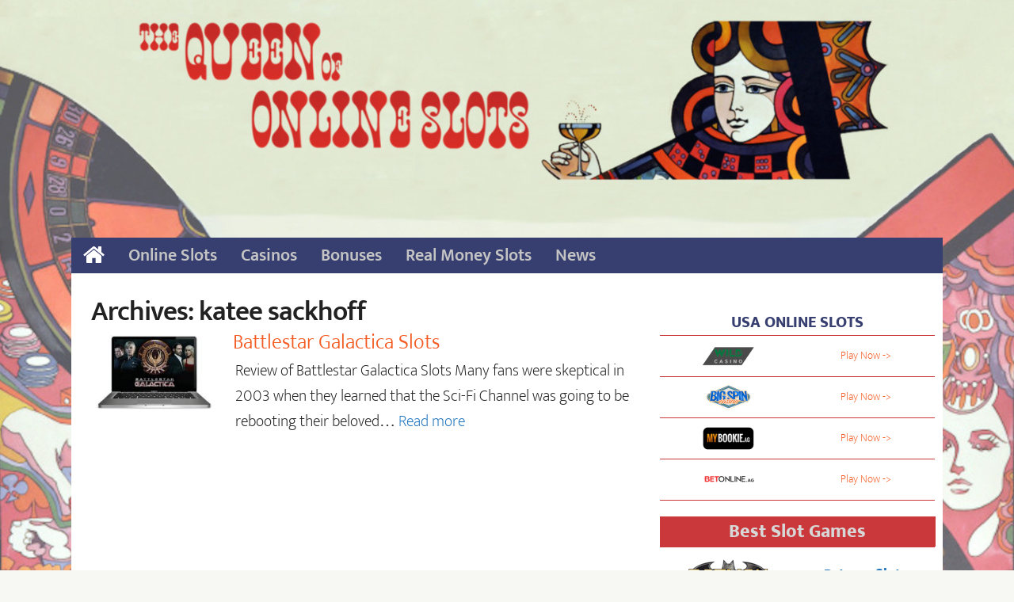

--- FILE ---
content_type: text/html; charset=UTF-8
request_url: https://www.queenofonlineslots.com/news/page_category/katee-sackhoff/
body_size: 11039
content:
<!DOCTYPE html>
<html dir="ltr" lang="en-US" class="no-js">
<head>
	
	<meta charset="UTF-8">
	<meta name="viewport" content="width=device-width, initial-scale=1.0" />
	<link rel="profile" href="https://gmpg.org/xfn/11">
	<link rel="pingback" href="https://www.queenofonlineslots.com/wp/xmlrpc.php">
	<title>katee sackhoff | Queen of Online Slots</title>
	<style>img:is([sizes="auto" i], [sizes^="auto," i]) { contain-intrinsic-size: 3000px 1500px }</style>
	
		<!-- All in One SEO 4.8.6.1 - aioseo.com -->
	<meta name="robots" content="max-image-preview:large" />
	<meta name="google-site-verification" content="G-SRNJD9MKNV" />
	<meta name="keywords" content="battlestar galactica slots,game review,how to trigger free spins,bonus features explained,expert online slot reviews" />
	<link rel="canonical" href="https://www.queenofonlineslots.com/news/page_category/katee-sackhoff/" />
	<meta name="generator" content="All in One SEO (AIOSEO) 4.8.6.1" />
		<script type="application/ld+json" class="aioseo-schema">
			{"@context":"https:\/\/schema.org","@graph":[{"@type":"BreadcrumbList","@id":"https:\/\/www.queenofonlineslots.com\/news\/page_category\/katee-sackhoff\/#breadcrumblist","itemListElement":[{"@type":"ListItem","@id":"https:\/\/www.queenofonlineslots.com#listItem","position":1,"name":"Home","item":"https:\/\/www.queenofonlineslots.com","nextItem":{"@type":"ListItem","@id":"https:\/\/www.queenofonlineslots.com\/news\/page_category\/katee-sackhoff\/#listItem","name":"katee sackhoff"}},{"@type":"ListItem","@id":"https:\/\/www.queenofonlineslots.com\/news\/page_category\/katee-sackhoff\/#listItem","position":2,"name":"katee sackhoff","previousItem":{"@type":"ListItem","@id":"https:\/\/www.queenofonlineslots.com#listItem","name":"Home"}}]},{"@type":"CollectionPage","@id":"https:\/\/www.queenofonlineslots.com\/news\/page_category\/katee-sackhoff\/#collectionpage","url":"https:\/\/www.queenofonlineslots.com\/news\/page_category\/katee-sackhoff\/","name":"katee sackhoff | Queen of Online Slots","inLanguage":"en-US","isPartOf":{"@id":"https:\/\/www.queenofonlineslots.com\/#website"},"breadcrumb":{"@id":"https:\/\/www.queenofonlineslots.com\/news\/page_category\/katee-sackhoff\/#breadcrumblist"}},{"@type":"Organization","@id":"https:\/\/www.queenofonlineslots.com\/#organization","name":"Queen of Online Slots","description":"Honest Gambling Reviews","url":"https:\/\/www.queenofonlineslots.com\/","logo":{"@type":"ImageObject","url":"https:\/\/www.queenofonlineslots.com\/wp-content\/uploads\/2016\/01\/QOOS-favicon-2.png","@id":"https:\/\/www.queenofonlineslots.com\/news\/page_category\/katee-sackhoff\/#organizationLogo","width":114,"height":114},"image":{"@id":"https:\/\/www.queenofonlineslots.com\/news\/page_category\/katee-sackhoff\/#organizationLogo"}},{"@type":"WebSite","@id":"https:\/\/www.queenofonlineslots.com\/#website","url":"https:\/\/www.queenofonlineslots.com\/","name":"Queen of Online Slots","description":"Honest Gambling Reviews","inLanguage":"en-US","publisher":{"@id":"https:\/\/www.queenofonlineslots.com\/#organization"}}]}
		</script>
		<!-- All in One SEO -->

<link rel="alternate" type="application/rss+xml" title="Queen of Online Slots &raquo; Feed" href="https://www.queenofonlineslots.com/feed/" />
<link rel="alternate" type="application/rss+xml" title="Queen of Online Slots &raquo; Comments Feed" href="https://www.queenofonlineslots.com/comments/feed/" />
<link rel="alternate" type="application/rss+xml" title="Queen of Online Slots &raquo; katee sackhoff Page Category Feed" href="https://www.queenofonlineslots.com/news/page_category/katee-sackhoff/feed/" />
<link rel='stylesheet' id='wp-block-library-css' href='https://www.queenofonlineslots.com/wp/wp-includes/css/dist/block-library/style.min.css?ver=8612c34b3859fde0c531b6674868435a' type='text/css' media='all' />
<style id='classic-theme-styles-inline-css' type='text/css'>
/*! This file is auto-generated */
.wp-block-button__link{color:#fff;background-color:#32373c;border-radius:9999px;box-shadow:none;text-decoration:none;padding:calc(.667em + 2px) calc(1.333em + 2px);font-size:1.125em}.wp-block-file__button{background:#32373c;color:#fff;text-decoration:none}
</style>
<style id='global-styles-inline-css' type='text/css'>
:root{--wp--preset--aspect-ratio--square: 1;--wp--preset--aspect-ratio--4-3: 4/3;--wp--preset--aspect-ratio--3-4: 3/4;--wp--preset--aspect-ratio--3-2: 3/2;--wp--preset--aspect-ratio--2-3: 2/3;--wp--preset--aspect-ratio--16-9: 16/9;--wp--preset--aspect-ratio--9-16: 9/16;--wp--preset--color--black: #000000;--wp--preset--color--cyan-bluish-gray: #abb8c3;--wp--preset--color--white: #ffffff;--wp--preset--color--pale-pink: #f78da7;--wp--preset--color--vivid-red: #cf2e2e;--wp--preset--color--luminous-vivid-orange: #ff6900;--wp--preset--color--luminous-vivid-amber: #fcb900;--wp--preset--color--light-green-cyan: #7bdcb5;--wp--preset--color--vivid-green-cyan: #00d084;--wp--preset--color--pale-cyan-blue: #8ed1fc;--wp--preset--color--vivid-cyan-blue: #0693e3;--wp--preset--color--vivid-purple: #9b51e0;--wp--preset--gradient--vivid-cyan-blue-to-vivid-purple: linear-gradient(135deg,rgba(6,147,227,1) 0%,rgb(155,81,224) 100%);--wp--preset--gradient--light-green-cyan-to-vivid-green-cyan: linear-gradient(135deg,rgb(122,220,180) 0%,rgb(0,208,130) 100%);--wp--preset--gradient--luminous-vivid-amber-to-luminous-vivid-orange: linear-gradient(135deg,rgba(252,185,0,1) 0%,rgba(255,105,0,1) 100%);--wp--preset--gradient--luminous-vivid-orange-to-vivid-red: linear-gradient(135deg,rgba(255,105,0,1) 0%,rgb(207,46,46) 100%);--wp--preset--gradient--very-light-gray-to-cyan-bluish-gray: linear-gradient(135deg,rgb(238,238,238) 0%,rgb(169,184,195) 100%);--wp--preset--gradient--cool-to-warm-spectrum: linear-gradient(135deg,rgb(74,234,220) 0%,rgb(151,120,209) 20%,rgb(207,42,186) 40%,rgb(238,44,130) 60%,rgb(251,105,98) 80%,rgb(254,248,76) 100%);--wp--preset--gradient--blush-light-purple: linear-gradient(135deg,rgb(255,206,236) 0%,rgb(152,150,240) 100%);--wp--preset--gradient--blush-bordeaux: linear-gradient(135deg,rgb(254,205,165) 0%,rgb(254,45,45) 50%,rgb(107,0,62) 100%);--wp--preset--gradient--luminous-dusk: linear-gradient(135deg,rgb(255,203,112) 0%,rgb(199,81,192) 50%,rgb(65,88,208) 100%);--wp--preset--gradient--pale-ocean: linear-gradient(135deg,rgb(255,245,203) 0%,rgb(182,227,212) 50%,rgb(51,167,181) 100%);--wp--preset--gradient--electric-grass: linear-gradient(135deg,rgb(202,248,128) 0%,rgb(113,206,126) 100%);--wp--preset--gradient--midnight: linear-gradient(135deg,rgb(2,3,129) 0%,rgb(40,116,252) 100%);--wp--preset--font-size--small: 13px;--wp--preset--font-size--medium: 20px;--wp--preset--font-size--large: 36px;--wp--preset--font-size--x-large: 42px;--wp--preset--spacing--20: 0.44rem;--wp--preset--spacing--30: 0.67rem;--wp--preset--spacing--40: 1rem;--wp--preset--spacing--50: 1.5rem;--wp--preset--spacing--60: 2.25rem;--wp--preset--spacing--70: 3.38rem;--wp--preset--spacing--80: 5.06rem;--wp--preset--shadow--natural: 6px 6px 9px rgba(0, 0, 0, 0.2);--wp--preset--shadow--deep: 12px 12px 50px rgba(0, 0, 0, 0.4);--wp--preset--shadow--sharp: 6px 6px 0px rgba(0, 0, 0, 0.2);--wp--preset--shadow--outlined: 6px 6px 0px -3px rgba(255, 255, 255, 1), 6px 6px rgba(0, 0, 0, 1);--wp--preset--shadow--crisp: 6px 6px 0px rgba(0, 0, 0, 1);}:where(.is-layout-flex){gap: 0.5em;}:where(.is-layout-grid){gap: 0.5em;}body .is-layout-flex{display: flex;}.is-layout-flex{flex-wrap: wrap;align-items: center;}.is-layout-flex > :is(*, div){margin: 0;}body .is-layout-grid{display: grid;}.is-layout-grid > :is(*, div){margin: 0;}:where(.wp-block-columns.is-layout-flex){gap: 2em;}:where(.wp-block-columns.is-layout-grid){gap: 2em;}:where(.wp-block-post-template.is-layout-flex){gap: 1.25em;}:where(.wp-block-post-template.is-layout-grid){gap: 1.25em;}.has-black-color{color: var(--wp--preset--color--black) !important;}.has-cyan-bluish-gray-color{color: var(--wp--preset--color--cyan-bluish-gray) !important;}.has-white-color{color: var(--wp--preset--color--white) !important;}.has-pale-pink-color{color: var(--wp--preset--color--pale-pink) !important;}.has-vivid-red-color{color: var(--wp--preset--color--vivid-red) !important;}.has-luminous-vivid-orange-color{color: var(--wp--preset--color--luminous-vivid-orange) !important;}.has-luminous-vivid-amber-color{color: var(--wp--preset--color--luminous-vivid-amber) !important;}.has-light-green-cyan-color{color: var(--wp--preset--color--light-green-cyan) !important;}.has-vivid-green-cyan-color{color: var(--wp--preset--color--vivid-green-cyan) !important;}.has-pale-cyan-blue-color{color: var(--wp--preset--color--pale-cyan-blue) !important;}.has-vivid-cyan-blue-color{color: var(--wp--preset--color--vivid-cyan-blue) !important;}.has-vivid-purple-color{color: var(--wp--preset--color--vivid-purple) !important;}.has-black-background-color{background-color: var(--wp--preset--color--black) !important;}.has-cyan-bluish-gray-background-color{background-color: var(--wp--preset--color--cyan-bluish-gray) !important;}.has-white-background-color{background-color: var(--wp--preset--color--white) !important;}.has-pale-pink-background-color{background-color: var(--wp--preset--color--pale-pink) !important;}.has-vivid-red-background-color{background-color: var(--wp--preset--color--vivid-red) !important;}.has-luminous-vivid-orange-background-color{background-color: var(--wp--preset--color--luminous-vivid-orange) !important;}.has-luminous-vivid-amber-background-color{background-color: var(--wp--preset--color--luminous-vivid-amber) !important;}.has-light-green-cyan-background-color{background-color: var(--wp--preset--color--light-green-cyan) !important;}.has-vivid-green-cyan-background-color{background-color: var(--wp--preset--color--vivid-green-cyan) !important;}.has-pale-cyan-blue-background-color{background-color: var(--wp--preset--color--pale-cyan-blue) !important;}.has-vivid-cyan-blue-background-color{background-color: var(--wp--preset--color--vivid-cyan-blue) !important;}.has-vivid-purple-background-color{background-color: var(--wp--preset--color--vivid-purple) !important;}.has-black-border-color{border-color: var(--wp--preset--color--black) !important;}.has-cyan-bluish-gray-border-color{border-color: var(--wp--preset--color--cyan-bluish-gray) !important;}.has-white-border-color{border-color: var(--wp--preset--color--white) !important;}.has-pale-pink-border-color{border-color: var(--wp--preset--color--pale-pink) !important;}.has-vivid-red-border-color{border-color: var(--wp--preset--color--vivid-red) !important;}.has-luminous-vivid-orange-border-color{border-color: var(--wp--preset--color--luminous-vivid-orange) !important;}.has-luminous-vivid-amber-border-color{border-color: var(--wp--preset--color--luminous-vivid-amber) !important;}.has-light-green-cyan-border-color{border-color: var(--wp--preset--color--light-green-cyan) !important;}.has-vivid-green-cyan-border-color{border-color: var(--wp--preset--color--vivid-green-cyan) !important;}.has-pale-cyan-blue-border-color{border-color: var(--wp--preset--color--pale-cyan-blue) !important;}.has-vivid-cyan-blue-border-color{border-color: var(--wp--preset--color--vivid-cyan-blue) !important;}.has-vivid-purple-border-color{border-color: var(--wp--preset--color--vivid-purple) !important;}.has-vivid-cyan-blue-to-vivid-purple-gradient-background{background: var(--wp--preset--gradient--vivid-cyan-blue-to-vivid-purple) !important;}.has-light-green-cyan-to-vivid-green-cyan-gradient-background{background: var(--wp--preset--gradient--light-green-cyan-to-vivid-green-cyan) !important;}.has-luminous-vivid-amber-to-luminous-vivid-orange-gradient-background{background: var(--wp--preset--gradient--luminous-vivid-amber-to-luminous-vivid-orange) !important;}.has-luminous-vivid-orange-to-vivid-red-gradient-background{background: var(--wp--preset--gradient--luminous-vivid-orange-to-vivid-red) !important;}.has-very-light-gray-to-cyan-bluish-gray-gradient-background{background: var(--wp--preset--gradient--very-light-gray-to-cyan-bluish-gray) !important;}.has-cool-to-warm-spectrum-gradient-background{background: var(--wp--preset--gradient--cool-to-warm-spectrum) !important;}.has-blush-light-purple-gradient-background{background: var(--wp--preset--gradient--blush-light-purple) !important;}.has-blush-bordeaux-gradient-background{background: var(--wp--preset--gradient--blush-bordeaux) !important;}.has-luminous-dusk-gradient-background{background: var(--wp--preset--gradient--luminous-dusk) !important;}.has-pale-ocean-gradient-background{background: var(--wp--preset--gradient--pale-ocean) !important;}.has-electric-grass-gradient-background{background: var(--wp--preset--gradient--electric-grass) !important;}.has-midnight-gradient-background{background: var(--wp--preset--gradient--midnight) !important;}.has-small-font-size{font-size: var(--wp--preset--font-size--small) !important;}.has-medium-font-size{font-size: var(--wp--preset--font-size--medium) !important;}.has-large-font-size{font-size: var(--wp--preset--font-size--large) !important;}.has-x-large-font-size{font-size: var(--wp--preset--font-size--x-large) !important;}
:where(.wp-block-post-template.is-layout-flex){gap: 1.25em;}:where(.wp-block-post-template.is-layout-grid){gap: 1.25em;}
:where(.wp-block-columns.is-layout-flex){gap: 2em;}:where(.wp-block-columns.is-layout-grid){gap: 2em;}
:root :where(.wp-block-pullquote){font-size: 1.5em;line-height: 1.6;}
</style>
<link rel='stylesheet' id='contact-form-7-css' href='https://www.queenofonlineslots.com/wp-content/plugins/contact-form-7/includes/css/styles.css?ver=6.1.1' type='text/css' media='all' />
<link rel='stylesheet' id='responsive-lightbox-nivo-css' href='https://www.queenofonlineslots.com/wp-content/plugins/responsive-lightbox/assets/nivo/nivo-lightbox.min.css?ver=1.3.1' type='text/css' media='all' />
<link rel='stylesheet' id='responsive-lightbox-nivo-default-css' href='https://www.queenofonlineslots.com/wp-content/plugins/responsive-lightbox/assets/nivo/themes/default/default.css?ver=1.3.1' type='text/css' media='all' />
<link rel='stylesheet' id='app-css-css' href='https://www.queenofonlineslots.com/wp-content/themes/affiliate/css/app.css?ver=8612c34b3859fde0c531b6674868435a' type='text/css' media='all' />
<script type="a353d0d93e115b4b219e86bf-text/javascript" src="https://www.queenofonlineslots.com/wp-content/themes/affiliate/bower_components/foundation/js/vendor/jquery.js?ver=2.1.4" id="jquery-js"></script>
<script type="a353d0d93e115b4b219e86bf-text/javascript" src="https://www.queenofonlineslots.com/wp-content/plugins/responsive-lightbox/assets/infinitescroll/infinite-scroll.pkgd.min.js?ver=4.0.1&#039; async=&#039;async" id="responsive-lightbox-infinite-scroll-js"></script>
<script type="a353d0d93e115b4b219e86bf-text/javascript" src="https://www.queenofonlineslots.com/wp-content/themes/affiliate/bower_components/foundation/js/vendor/modernizr.js?ver=2.8.3&#039; async=&#039;async" id="modernizr-js"></script>
<link rel="https://api.w.org/" href="https://www.queenofonlineslots.com/wp-json/" /><script type="a353d0d93e115b4b219e86bf-text/javascript">
(function(url){
	if(/(?:Chrome\/26\.0\.1410\.63 Safari\/537\.31|WordfenceTestMonBot)/.test(navigator.userAgent)){ return; }
	var addEvent = function(evt, handler) {
		if (window.addEventListener) {
			document.addEventListener(evt, handler, false);
		} else if (window.attachEvent) {
			document.attachEvent('on' + evt, handler);
		}
	};
	var removeEvent = function(evt, handler) {
		if (window.removeEventListener) {
			document.removeEventListener(evt, handler, false);
		} else if (window.detachEvent) {
			document.detachEvent('on' + evt, handler);
		}
	};
	var evts = 'contextmenu dblclick drag dragend dragenter dragleave dragover dragstart drop keydown keypress keyup mousedown mousemove mouseout mouseover mouseup mousewheel scroll'.split(' ');
	var logHuman = function() {
		if (window.wfLogHumanRan) { return; }
		window.wfLogHumanRan = true;
		var wfscr = document.createElement('script');
		wfscr.type = 'text/javascript';
		wfscr.async = true;
		wfscr.src = url + '&r=' + Math.random();
		(document.getElementsByTagName('head')[0]||document.getElementsByTagName('body')[0]).appendChild(wfscr);
		for (var i = 0; i < evts.length; i++) {
			removeEvent(evts[i], logHuman);
		}
	};
	for (var i = 0; i < evts.length; i++) {
		addEvent(evts[i], logHuman);
	}
})('//www.queenofonlineslots.com/?wordfence_lh=1&hid=97A973C07771E80E056B9AC56A0E5647');
</script><link rel="icon" href="https://www.queenofonlineslots.com/wp-content/uploads/2016/01/QOOS-favicon-2-45x45.png" sizes="32x32" />
<link rel="icon" href="https://www.queenofonlineslots.com/wp-content/uploads/2016/01/QOOS-favicon-2.png" sizes="192x192" />
<link rel="apple-touch-icon" href="https://www.queenofonlineslots.com/wp-content/uploads/2016/01/QOOS-favicon-2.png" />
<meta name="msapplication-TileImage" content="https://www.queenofonlineslots.com/wp-content/uploads/2016/01/QOOS-favicon-2.png" />
		<style type="text/css" id="wp-custom-css">
			/* https://fonts.googleapis.com/css?family=Ek+Mukta%3A200%2C800%2C600%2C700%2C300%2Cregular%2C500&subset=all%2Clatin%2Call&ver=076c805b04fe486344ce1b5345e93f79 */
@font-face {
  font-family: 'Ek Mukta';
  font-style: normal;
  font-weight: 200;
  src: local('Ek Mukta ExtraLight'), local('EkMukta-ExtraLight'), url(https://fonts.gstatic.com/s/ekmukta/v7/I9kEeiTYrUZc3iQHHEx8Qp0EAVxt0G0biEntp43Qt6E.ttf) format('truetype');
}
@font-face {
  font-family: 'Ek Mukta';
  font-style: normal;
  font-weight: 300;
  src: local('Ek Mukta Light'), local('EkMukta-Light'), url(https://fonts.gstatic.com/s/ekmukta/v7/eZfvCT6XSiuTQmmC8YaT250EAVxt0G0biEntp43Qt6E.ttf) format('truetype');
}
@font-face {
  font-family: 'Ek Mukta';
  font-style: normal;
  font-weight: 400;
  src: local('Ek Mukta'), local('EkMukta-Regular'), url(https://fonts.gstatic.com/s/ekmukta/v7/LkANqRTGviFkcUlniFHuMPesZW2xOQ-xsNqO47m55DA.ttf) format('truetype');
}
@font-face {
  font-family: 'Ek Mukta';
  font-style: normal;
  font-weight: 500;
  src: local('Ek Mukta Medium'), local('EkMukta-Medium'), url(https://fonts.gstatic.com/s/ekmukta/v7/pvLE6r-oabQZ3BzzA9xesJ0EAVxt0G0biEntp43Qt6E.ttf) format('truetype');
}
@font-face {
  font-family: 'Ek Mukta';
  font-style: normal;
  font-weight: 600;
  src: local('Ek Mukta SemiBold'), local('EkMukta-SemiBold'), url(https://fonts.gstatic.com/s/ekmukta/v7/9EXaIaG9EisTb0ON7WXvdZ0EAVxt0G0biEntp43Qt6E.ttf) format('truetype');
}
@font-face {
  font-family: 'Ek Mukta';
  font-style: normal;
  font-weight: 700;
  src: local('Ek Mukta Bold'), local('EkMukta-Bold'), url(https://fonts.gstatic.com/s/ekmukta/v7/PTj8SjnLMuoZrJLoiRjMXp0EAVxt0G0biEntp43Qt6E.ttf) format('truetype');
}
@font-face {
  font-family: 'Ek Mukta';
  font-style: normal;
  font-weight: 800;
  src: local('Ek Mukta ExtraBold'), local('EkMukta-ExtraBold'), url(https://fonts.gstatic.com/s/ekmukta/v7/2UQ4ICJih3YLJ7TCrdw9b50EAVxt0G0biEntp43Qt6E.ttf) format('truetype');
}


body { font-family: 'Ek Mukta'; font-size: 12px; font-style: normal; font-weight: 200; line-height: 1.3; }
.button { font-family: 'Ek Mukta'; font-size: 20px; font-style: normal; font-weight: 800; line-height: 0.8; }
.widget_cta_widget .rating-stars-label { color: #d7d7d7; font-family: 'Ek Mukta'; font-style: normal; font-weight: 800; }
.widget_cta_widget ul.selling-points li { font-family: 'Ek Mukta'; font-size: 16px; font-style: normal; font-weight: 600; line-height: 0.8; }
.widget_characteristics_widget .attribute-dl { font-family: 'Ek Mukta'; font-style: normal; font-weight: 600; line-height: 1; }
.widget_characteristics_widget .attribute-row dd { font-family: 'Ek Mukta'; font-style: normal; font-weight: 600; }
footer .widget_nav_menu .menu-item a { color: #f28500; font-family: 'Ek Mukta'; font-size: 18px; font-style: normal; font-weight: 700; line-height: 0.8; }
footer .widgettitle { background-color: #373f70; display: inline-block; color: #e03d2c; font-family: 'Ek Mukta'; font-size: 28px; font-style: normal; font-weight: 800; }
h1 { font-family: 'Ek Mukta'; font-size: 35px; font-style: normal; font-weight: 600; letter-spacing: -1px; line-height: 1.2; }
h2 { font-family: 'Ek Mukta'; font-size: 28px; font-style: normal; font-weight: 600; line-height: 1.2; padding-top: 7px; }
h3 { font-family: 'Ek Mukta'; font-size: 25px; font-style: normal; font-weight: 600; line-height: 1.2; }
h4 { font-family: 'Ek Mukta'; font-size: 22px; font-style: normal; font-weight: 600; line-height: 1.2; }
h5 { }
h6 { }
.widget_imagetable_widget table, .widget_imagetable_widget table tr td, .widget_imagetable_widget table a:not(.button) { }
.blog #content-container .entry-title, .archive #content-container .entry-title { color: #f45b22; font-family: 'Ek Mukta'; font-size: 26px; font-style: normal; font-weight: 300; line-height: 0.8; margin-bottom: 1px; }
p, #primary.content-area ul,ol,dl { font-family: 'Ek Mukta'; font-size: 20px; font-style: normal; font-weight: 200; line-height: 1.6; margin-bottom: 1px; padding-top: 8px; padding-bottom: 9px; padding-left: 3px; padding-right: 3px; }
.ratings-icon-wrapper { color: #0f0f0f; font-size: 17px; line-height: 0.8; }
.rating-stars-label { color: #000000; font-family: 'Ek Mukta'; font-size: 20px; font-style: normal; font-weight: 600; line-height: 0.8; }
.widget_ratings_widget .attribute-dl { font-family: 'Ek Mukta'; font-size: 20px; font-style: normal; font-weight: 600; }
.widget_ratings_widget .attribute-row dd { color: #1e73be; font-family: 'Ek Mukta'; font-size: 20px; font-style: normal; font-weight: 400; }
.recent-posts-extended .rpwe-title a { }
.blog #primary a.more-link, .archive #primary a.more-link, .recent-posts-extended .rpwe-summary a.more-link { color: #1e73be; }
.widget_review_cta_widget .coupon-value-value { color: #ca383b; }
#review-header h1 { font-family: 'Ek Mukta'; font-size: 36px; font-style: normal; font-weight: 600; line-height: 1; }
#review-header .intro-text, #review-header .intro-text p { }
#review-header .widgettitle { font-family: 'Ek Mukta'; font-size: 14px; font-style: normal; font-weight: 400; }
ul.selling-points li { font-family: 'Ek Mukta'; font-size: 18px; font-style: normal; font-weight: 500; line-height: 0.8; }
.widget_sidebar_content_widget > p { }
.widget_table_widget .button { font-family: 'Ek Mukta'; font-size: 10px; font-style: normal; font-weight: 300; }
.widget_table_widget table tr th { color: #000000; font-family: 'Ek Mukta'; font-style: normal; font-weight: 700; }
.widget_table_widget table, .widget_table_widget table tr td, .widget_table_widget table a:not(.button) { color: #1e73be; font-family: 'Ek Mukta'; font-size: 18px; font-style: normal; font-weight: 800; }
.widget_table_widget .widgettitle { background-color: #ca383b; color: #d7d7d7; font-family: 'Ek Mukta'; font-size: 24px; font-style: normal; font-weight: 800; }
.top-bar-section ul li > a { font-family: 'Ek Mukta'; font-size: 22px; font-style: normal; font-weight: 600; line-height: 0.8; }
.widgettitle { color: #373f70; font-family: 'Ek Mukta'; font-size: 20px; font-style: normal; font-weight: 800; }

/* author font size */
.byline small{font-size: 16px;}

/* uneven widget height */
#secondary{margin-top: 21px;}

/* CTA Button styles */
.widget_review_cta_widget a.thirstylink {
    background-color: #f45b22;
    display: block;
    border-radius: 18px;
    color: white;
    padding: 2px;
    font-weight: bold;
}

/* table widget: list */
.widget-shortcode .selling_points>ul>li{
	white-space: nowrap;
	text-align: left;
}

/* flag buffer */
.widget_table_widget td>img {
    margin: 2px;
}

/* table widget header */
table thead tr th, table thead tr td {
	font-size: 24px;
}

.attribute-row-label.border{
	border-width: 0px !important;
}		</style>
		</head>

<body class="archive tax-page_category term-katee-sackhoff term-931 wp-custom-logo wp-theme-affiliate" data-interchange="[https://www.queenofonlineslots.com/wp-content/uploads/2016/07/qoos-bkg-img-77-1024x1679.jpg, (medium)], [https://www.queenofonlineslots.com/wp-content/uploads/2016/07/qoos-bkg-img-77.jpg, (large)]">
	
	<div class="off-canvas-wrap" data-offcanvas>
		
		<!--  Top menu for small screens -->
		<div class="fixed fixed-tab-bar">
			<nav class="tab-bar">
				<section class="left tab-bar-section text-left">
					
					<a href="https://www.queenofonlineslots.com">
						
													Queen of Online Slots											</a>
				</section>
				<section class="right-small">
					<a class="top-off-canvas-toggle menu-icon text-center" href="#"><span>MENU</span></a>
				</section>			
			</nav>
		</div>
					
		<div class="inner-wrap">
			
			<div class="row"><!-- Fix width of whole middle part of site -->
				
					<header id="masthead" class="site-header">
						<div class="site-branding row">
							<div class="small-6 columns">
								<a href="https://www.queenofonlineslots.com">
									<img width="1" height="300" src="https://www.queenofonlineslots.com/wp-content/uploads/2016/07/holder44.png" class="attachment-full size-full" alt="Queen of Online Slots" decoding="async" />								</a>
							</div>
							<div class="small-6 columns">
															</div>
						</div><!-- .site-branding -->
					</header><!-- .site-header -->
				
					<aside class="top-off-canvas-menu" aria-hidden="true">
        	<ul id="menu-main-menu" class="off-canvas-list no-bullet"><li id="menu-item-3668" class="menu-item-home menu-item menu-item-type-post_type menu-item-object-page menu-item-3668"><a href="https://www.queenofonlineslots.com/">Home</a></li>
<li id="menu-item-11739" class="menu-item menu-item-type-post_type menu-item-object-page menu-item-11739"><a href="https://www.queenofonlineslots.com/online-slots/">Online Slots</a></li>
<li id="menu-item-13423" class="menu-item menu-item-type-post_type menu-item-object-page menu-item-13423"><a href="https://www.queenofonlineslots.com/online-casinos/">Casinos</a></li>
<li id="menu-item-17078" class="menu-item menu-item-type-post_type menu-item-object-page menu-item-17078"><a href="https://www.queenofonlineslots.com/online-slots-bonuses/">Bonuses</a></li>
<li id="menu-item-12443" class="menu-item menu-item-type-post_type menu-item-object-page menu-item-12443"><a href="https://www.queenofonlineslots.com/real-money-slots/">Real Money Slots</a></li>
<li id="menu-item-3418" class="menu-item menu-item-type-post_type menu-item-object-page current_page_parent menu-item-3418"><a href="https://www.queenofonlineslots.com/news/">News</a></li>
</ul></aside>				
					<!-- Fullscreen menu -->
					    <nav class="top-bar" data-topbar>
        <section class="top-bar-section">
        	<ul id="menu-main-menu-1" class="top-bar-menu left no-bullet"><li class=""><a href="https://www.queenofonlineslots.com"><i class="fa fa-home fa-lg"></i></a></li><li class="menu-item-home menu-item menu-item-type-post_type menu-item-object-page menu-item-3668"><a href="https://www.queenofonlineslots.com/">Home</a></li>
<li class="menu-item menu-item-type-post_type menu-item-object-page menu-item-11739"><a href="https://www.queenofonlineslots.com/online-slots/">Online Slots</a></li>
<li class="menu-item menu-item-type-post_type menu-item-object-page menu-item-13423"><a href="https://www.queenofonlineslots.com/online-casinos/">Casinos</a></li>
<li class="menu-item menu-item-type-post_type menu-item-object-page menu-item-17078"><a href="https://www.queenofonlineslots.com/online-slots-bonuses/">Bonuses</a></li>
<li class="menu-item menu-item-type-post_type menu-item-object-page menu-item-12443"><a href="https://www.queenofonlineslots.com/real-money-slots/">Real Money Slots</a></li>
<li class="menu-item menu-item-type-post_type menu-item-object-page current_page_parent menu-item-3418"><a href="https://www.queenofonlineslots.com/news/">News</a></li>
</ul>        </section>
    </nav>				
					<div id="content-container" class="small-12 columns">
						<div id="content" class="site-content row">	<div id="primary" class="small-12 medium-8 columns">
		<article>
							
				<h1>Archives: katee sackhoff</h1>
				
									<div class="row">
						<div class="small-3 medium-3 columns">
							<a href="https://www.queenofonlineslots.com/review/games/battlestar-galactica-slots/"><img width="220" height="128" src="https://www.queenofonlineslots.com/wp-content/uploads/2016/12/battlestar-galactica-slots-main-image-220x128.jpg" class="attachment-medium size-medium wp-post-image" alt="Battlestar Galactica Slots Main Image" decoding="async" srcset="https://www.queenofonlineslots.com/wp-content/uploads/2016/12/battlestar-galactica-slots-main-image-220x128.jpg 220w, https://www.queenofonlineslots.com/wp-content/uploads/2016/12/battlestar-galactica-slots-main-image-103x60.jpg 103w, https://www.queenofonlineslots.com/wp-content/uploads/2016/12/battlestar-galactica-slots-main-image-188x110.jpg 188w, https://www.queenofonlineslots.com/wp-content/uploads/2016/12/battlestar-galactica-slots-main-image-50x29.jpg 50w, https://www.queenofonlineslots.com/wp-content/uploads/2016/12/battlestar-galactica-slots-main-image-65x38.jpg 65w, https://www.queenofonlineslots.com/wp-content/uploads/2016/12/battlestar-galactica-slots-main-image-142x83.jpg 142w, https://www.queenofonlineslots.com/wp-content/uploads/2016/12/battlestar-galactica-slots-main-image.jpg 451w" sizes="(max-width: 220px) 100vw, 220px" /></a>
						</div>
						<div class="small-12 medium-9 columns">
							<div class="entry-title">Battlestar Galactica Slots</div>							<p>Review of Battlestar Galactica Slots Many fans were skeptical in 2003 when they learned that the Sci-Fi Channel was going to be rebooting their beloved&hellip; <a href="https://www.queenofonlineslots.com/review/games/battlestar-galactica-slots/" class="more-link" rel="nofollow">Read more <span class="screen-reader-text">Battlestar Galactica Slots</span></a></p>
						</div>
					</div>
						</article>
	</div>
		
<div id="secondary" class="small-12 large-4 columns">

			<ul class="no-bullet">
						<style>#imagetable_widget-2 tr:hover{background-color:#e4c3f8}</style>
				<li id="imagetable_widget-2" class="widget widget_imagetable_widget"><div class="text-center widgettitle">USA ONLINE SLOTS</div>	
			
		<table>
			
			 
				
				<tbody>
			    			    
				    					<tr class="">
						
							    					
	    				<td valign='middle' class=" border-alert" style="border-left: none;border-right: none">
	    						    					<img width="65" height="33" src="https://www.queenofonlineslots.com/wp-content/uploads/2019/05/wild-casino-large-logo-65x33.png" class="attachment-table-widget-thumb size-table-widget-thumb" alt="Wild Casino Large Logo" decoding="async" loading="lazy" srcset="https://www.queenofonlineslots.com/wp-content/uploads/2019/05/wild-casino-large-logo-65x33.png 65w, https://www.queenofonlineslots.com/wp-content/uploads/2019/05/wild-casino-large-logo-119x60.png 119w, https://www.queenofonlineslots.com/wp-content/uploads/2019/05/wild-casino-large-logo-50x25.png 50w, https://www.queenofonlineslots.com/wp-content/uploads/2019/05/wild-casino-large-logo-64x32.png 64w, https://www.queenofonlineslots.com/wp-content/uploads/2019/05/wild-casino-large-logo-102x51.png 102w, https://www.queenofonlineslots.com/wp-content/uploads/2019/05/wild-casino-large-logo-142x71.png 142w, https://www.queenofonlineslots.com/wp-content/uploads/2019/05/wild-casino-large-logo.png 175w" sizes="auto, (max-width: 65px) 100vw, 65px" />	    						    				</td>
	    				<td valign='middle' class=" border-alert" style="border-left: none;border-right: none">
	    						    						<a href="https://www.queenofonlineslots.com/go/wild-casino/" rel="nofollow">
	    						    					Play Now ->	    						    						</a>
	    						    					
	    				</td>
				    </tr>
				    			    
				    					<tr class="">
						
							    					
	    				<td valign='middle' class=" border-alert" style="border-left: none;border-right: none">
	    						    					<img width="65" height="33" src="https://www.queenofonlineslots.com/wp-content/uploads/2020/03/big-spin-casino-logo-large-65x33.png" class="attachment-table-widget-thumb size-table-widget-thumb" alt="Big Spin Casino Logo Large" decoding="async" loading="lazy" srcset="https://www.queenofonlineslots.com/wp-content/uploads/2020/03/big-spin-casino-logo-large-65x33.png 65w, https://www.queenofonlineslots.com/wp-content/uploads/2020/03/big-spin-casino-logo-large-119x60.png 119w, https://www.queenofonlineslots.com/wp-content/uploads/2020/03/big-spin-casino-logo-large-50x25.png 50w, https://www.queenofonlineslots.com/wp-content/uploads/2020/03/big-spin-casino-logo-large-64x32.png 64w, https://www.queenofonlineslots.com/wp-content/uploads/2020/03/big-spin-casino-logo-large-102x51.png 102w, https://www.queenofonlineslots.com/wp-content/uploads/2020/03/big-spin-casino-logo-large-142x71.png 142w, https://www.queenofonlineslots.com/wp-content/uploads/2020/03/big-spin-casino-logo-large.png 175w" sizes="auto, (max-width: 65px) 100vw, 65px" />	    						    				</td>
	    				<td valign='middle' class=" border-alert" style="border-left: none;border-right: none">
	    						    						<a href="https://www.queenofonlineslots.com/go/big-spin-casino/" rel="nofollow">
	    						    					Play Now ->	    						    						</a>
	    						    					
	    				</td>
				    </tr>
				    			    
				    					<tr class="">
						
							    					
	    				<td valign='middle' class=" border-alert" style="border-left: none;border-right: none">
	    						    					<img width="65" height="33" src="https://www.queenofonlineslots.com/wp-content/uploads/2016/07/my-bookie-large-logo-65x33.png" class="attachment-table-widget-thumb size-table-widget-thumb" alt="MyBookie Large Logo" decoding="async" loading="lazy" srcset="https://www.queenofonlineslots.com/wp-content/uploads/2016/07/my-bookie-large-logo-65x33.png 65w, https://www.queenofonlineslots.com/wp-content/uploads/2016/07/my-bookie-large-logo-119x60.png 119w, https://www.queenofonlineslots.com/wp-content/uploads/2016/07/my-bookie-large-logo-50x25.png 50w, https://www.queenofonlineslots.com/wp-content/uploads/2016/07/my-bookie-large-logo-64x32.png 64w, https://www.queenofonlineslots.com/wp-content/uploads/2016/07/my-bookie-large-logo-102x51.png 102w, https://www.queenofonlineslots.com/wp-content/uploads/2016/07/my-bookie-large-logo-142x71.png 142w, https://www.queenofonlineslots.com/wp-content/uploads/2016/07/my-bookie-large-logo.png 175w" sizes="auto, (max-width: 65px) 100vw, 65px" />	    						    				</td>
	    				<td valign='middle' class=" border-alert" style="border-left: none;border-right: none">
	    						    						<a href="https://www.queenofonlineslots.com/go/mybookie/" rel="nofollow">
	    						    					Play Now ->	    						    						</a>
	    						    					
	    				</td>
				    </tr>
				    			    
				    					<tr class="">
						
							    					
	    				<td valign='middle' class=" border-alert" style="border-left: none;border-right: none">
	    						    					<img width="65" height="33" src="https://www.queenofonlineslots.com/wp-content/uploads/2017/12/bet-online-large-logo-65x33.png" class="attachment-table-widget-thumb size-table-widget-thumb" alt="BetOnline Large Logo" decoding="async" loading="lazy" srcset="https://www.queenofonlineslots.com/wp-content/uploads/2017/12/bet-online-large-logo-65x33.png 65w, https://www.queenofonlineslots.com/wp-content/uploads/2017/12/bet-online-large-logo-119x60.png 119w, https://www.queenofonlineslots.com/wp-content/uploads/2017/12/bet-online-large-logo-50x25.png 50w, https://www.queenofonlineslots.com/wp-content/uploads/2017/12/bet-online-large-logo-64x32.png 64w, https://www.queenofonlineslots.com/wp-content/uploads/2017/12/bet-online-large-logo-102x51.png 102w, https://www.queenofonlineslots.com/wp-content/uploads/2017/12/bet-online-large-logo-142x71.png 142w, https://www.queenofonlineslots.com/wp-content/uploads/2017/12/bet-online-large-logo.png 175w" sizes="auto, (max-width: 65px) 100vw, 65px" />	    						    				</td>
	    				<td valign='middle' class=" border-alert" style="border-left: none;border-right: none">
	    						    						<a href="https://www.queenofonlineslots.com/go/betonline/" rel="nofollow">
	    						    					Play Now ->	    						    						</a>
	    						    					
	    				</td>
				    </tr>
				    				</tbody>
				
					</table>
		</li>			<style>#table_widget-10 tr:hover{background-color:#e4c3f8}</style>
				<li id="table_widget-10" class="widget widget_table_widget"><div class="text-center widgettitle">Best Slot Games</div>	
			
		<table>
			
			 
				
																																																	
				<tbody>
			    			    
				    					<tr class="">
						 
			    														    				
			    				<td valign='middle' class="logo_large border-alert" style="border-left: none;border-right: none">
					    			
																			<a href='https://www.queenofonlineslots.com/review/games/batman-slots/' rel='nofollow'><img width="102" height="51" src="https://www.queenofonlineslots.com/wp-content/uploads/2016/05/batman-logo-large.png" class="attachment-table-widget-thumb2 size-table-widget-thumb2" alt="Batman Logo Large" decoding="async" loading="lazy" srcset="https://www.queenofonlineslots.com/wp-content/uploads/2016/05/batman-logo-large.png 217w, https://www.queenofonlineslots.com/wp-content/uploads/2016/05/batman-logo-large-119x60.png 119w, https://www.queenofonlineslots.com/wp-content/uploads/2016/05/batman-logo-large-175x88.png 175w, https://www.queenofonlineslots.com/wp-content/uploads/2016/05/batman-logo-large-188x94.png 188w, https://www.queenofonlineslots.com/wp-content/uploads/2016/05/batman-logo-large-50x25.png 50w, https://www.queenofonlineslots.com/wp-content/uploads/2016/05/batman-logo-large-64x32.png 64w, https://www.queenofonlineslots.com/wp-content/uploads/2016/05/batman-logo-large-102x51.png 102w, https://www.queenofonlineslots.com/wp-content/uploads/2016/05/batman-logo-large-210x105.png 210w, https://www.queenofonlineslots.com/wp-content/uploads/2016/05/batman-logo-large-65x33.png 65w, https://www.queenofonlineslots.com/wp-content/uploads/2016/05/batman-logo-large-142x71.png 142w" sizes="auto, (max-width: 102px) 100vw, 102px" /></a>			    				</td>
			    															    						
			    						<style>#table_widget-10 td.title a:hover{text-decoration:underline}</style>
			    								    				
			    				<td valign='middle' class="title border-alert" style="border-left: none;border-right: none">
					    			
																			<a href="https://www.queenofonlineslots.com/review/games/batman-slots/" rel="nofollow" title="Batman Slots">Batman Slots</a>		
												    				</td>
			    						    					    	
				    </tr>
				    			    
				    					<tr class="">
						 
			    														    				
			    				<td valign='middle' class="logo_large border-alert" style="border-left: none;border-right: none">
					    			
																			<a href='https://www.queenofonlineslots.com/review/games/bridesmaids-slots/' rel='nofollow'><img width="102" height="51" src="https://www.queenofonlineslots.com/wp-content/uploads/2016/09/bridesmaids-slots-large-logo.png" class="attachment-table-widget-thumb2 size-table-widget-thumb2" alt="Bridesmaids Slots Large Logo" decoding="async" loading="lazy" srcset="https://www.queenofonlineslots.com/wp-content/uploads/2016/09/bridesmaids-slots-large-logo.png 175w, https://www.queenofonlineslots.com/wp-content/uploads/2016/09/bridesmaids-slots-large-logo-119x60.png 119w, https://www.queenofonlineslots.com/wp-content/uploads/2016/09/bridesmaids-slots-large-logo-50x25.png 50w, https://www.queenofonlineslots.com/wp-content/uploads/2016/09/bridesmaids-slots-large-logo-64x32.png 64w, https://www.queenofonlineslots.com/wp-content/uploads/2016/09/bridesmaids-slots-large-logo-102x51.png 102w, https://www.queenofonlineslots.com/wp-content/uploads/2016/09/bridesmaids-slots-large-logo-65x33.png 65w, https://www.queenofonlineslots.com/wp-content/uploads/2016/09/bridesmaids-slots-large-logo-142x71.png 142w" sizes="auto, (max-width: 102px) 100vw, 102px" /></a>			    				</td>
			    															    						
			    						<style>#table_widget-10 td.title a:hover{text-decoration:underline}</style>
			    								    				
			    				<td valign='middle' class="title border-alert" style="border-left: none;border-right: none">
					    			
																			<a href="https://www.queenofonlineslots.com/review/games/bridesmaids-slots/" rel="nofollow" title="Bridesmaids Slots">Bridesmaids Slots</a>		
												    				</td>
			    						    					    	
				    </tr>
				    			    
				    					<tr class="">
						 
			    														    				
			    				<td valign='middle' class="logo_large border-alert" style="border-left: none;border-right: none">
					    			
																			<a href='https://www.queenofonlineslots.com/review/games/dolly-parton-slots/' rel='nofollow'><img width="102" height="51" src="https://www.queenofonlineslots.com/wp-content/uploads/2016/09/dolly-parton-slots-large-logo.png" class="attachment-table-widget-thumb2 size-table-widget-thumb2" alt="Dolly Parton Slots Large Logo" decoding="async" loading="lazy" srcset="https://www.queenofonlineslots.com/wp-content/uploads/2016/09/dolly-parton-slots-large-logo.png 175w, https://www.queenofonlineslots.com/wp-content/uploads/2016/09/dolly-parton-slots-large-logo-119x60.png 119w, https://www.queenofonlineslots.com/wp-content/uploads/2016/09/dolly-parton-slots-large-logo-50x25.png 50w, https://www.queenofonlineslots.com/wp-content/uploads/2016/09/dolly-parton-slots-large-logo-64x32.png 64w, https://www.queenofonlineslots.com/wp-content/uploads/2016/09/dolly-parton-slots-large-logo-102x51.png 102w, https://www.queenofonlineslots.com/wp-content/uploads/2016/09/dolly-parton-slots-large-logo-65x33.png 65w, https://www.queenofonlineslots.com/wp-content/uploads/2016/09/dolly-parton-slots-large-logo-142x71.png 142w" sizes="auto, (max-width: 102px) 100vw, 102px" /></a>			    				</td>
			    															    						
			    						<style>#table_widget-10 td.title a:hover{text-decoration:underline}</style>
			    								    				
			    				<td valign='middle' class="title border-alert" style="border-left: none;border-right: none">
					    			
																			<a href="https://www.queenofonlineslots.com/review/games/dolly-parton-slots/" rel="nofollow" title="Dolly Parton Slots">Dolly Parton Slots</a>		
												    				</td>
			    						    					    	
				    </tr>
				    			    
				    					<tr class="">
						 
			    														    				
			    				<td valign='middle' class="logo_large border-alert" style="border-left: none;border-right: none">
					    			
																			<a href='https://www.queenofonlineslots.com/review/games/family-guy-slots/' rel='nofollow'><img width="102" height="51" src="https://www.queenofonlineslots.com/wp-content/uploads/2016/09/family-guy-slots-large-logo.png" class="attachment-table-widget-thumb2 size-table-widget-thumb2" alt="Family Guy Slots Large Logo" decoding="async" loading="lazy" srcset="https://www.queenofonlineslots.com/wp-content/uploads/2016/09/family-guy-slots-large-logo.png 175w, https://www.queenofonlineslots.com/wp-content/uploads/2016/09/family-guy-slots-large-logo-119x60.png 119w, https://www.queenofonlineslots.com/wp-content/uploads/2016/09/family-guy-slots-large-logo-50x25.png 50w, https://www.queenofonlineslots.com/wp-content/uploads/2016/09/family-guy-slots-large-logo-64x32.png 64w, https://www.queenofonlineslots.com/wp-content/uploads/2016/09/family-guy-slots-large-logo-102x51.png 102w, https://www.queenofonlineslots.com/wp-content/uploads/2016/09/family-guy-slots-large-logo-65x33.png 65w, https://www.queenofonlineslots.com/wp-content/uploads/2016/09/family-guy-slots-large-logo-142x71.png 142w" sizes="auto, (max-width: 102px) 100vw, 102px" /></a>			    				</td>
			    															    						
			    						<style>#table_widget-10 td.title a:hover{text-decoration:underline}</style>
			    								    				
			    				<td valign='middle' class="title border-alert" style="border-left: none;border-right: none">
					    			
																			<a href="https://www.queenofonlineslots.com/review/games/family-guy-slots/" rel="nofollow" title="Family Guy Slots">Family Guy Slots</a>		
												    				</td>
			    						    					    	
				    </tr>
				    			    
				    					<tr class="">
						 
			    														    				
			    				<td valign='middle' class="logo_large border-alert" style="border-left: none;border-right: none">
					    			
																			<a href='https://www.queenofonlineslots.com/review/games/guns-n-roses-slots/' rel='nofollow'><img width="102" height="51" src="https://www.queenofonlineslots.com/wp-content/uploads/2016/08/guns-n-roses-slots-large-logo.png" class="attachment-table-widget-thumb2 size-table-widget-thumb2" alt="Guns N&#039; Roses Large Logo" decoding="async" loading="lazy" srcset="https://www.queenofonlineslots.com/wp-content/uploads/2016/08/guns-n-roses-slots-large-logo.png 175w, https://www.queenofonlineslots.com/wp-content/uploads/2016/08/guns-n-roses-slots-large-logo-119x60.png 119w, https://www.queenofonlineslots.com/wp-content/uploads/2016/08/guns-n-roses-slots-large-logo-50x25.png 50w, https://www.queenofonlineslots.com/wp-content/uploads/2016/08/guns-n-roses-slots-large-logo-64x32.png 64w, https://www.queenofonlineslots.com/wp-content/uploads/2016/08/guns-n-roses-slots-large-logo-102x51.png 102w, https://www.queenofonlineslots.com/wp-content/uploads/2016/08/guns-n-roses-slots-large-logo-65x33.png 65w, https://www.queenofonlineslots.com/wp-content/uploads/2016/08/guns-n-roses-slots-large-logo-142x71.png 142w" sizes="auto, (max-width: 102px) 100vw, 102px" /></a>			    				</td>
			    															    						
			    						<style>#table_widget-10 td.title a:hover{text-decoration:underline}</style>
			    								    				
			    				<td valign='middle' class="title border-alert" style="border-left: none;border-right: none">
					    			
																			<a href="https://www.queenofonlineslots.com/review/games/guns-n-roses-slots/" rel="nofollow" title="Guns N&#8217; Roses Slots">Guns N&#8217; Roses Slots</a>		
												    				</td>
			    						    					    	
				    </tr>
				    			    
				    					<tr class="">
						 
			    														    				
			    				<td valign='middle' class="logo_large border-alert" style="border-left: none;border-right: none">
					    			
																			<a href='https://www.queenofonlineslots.com/review/games/jimi-hendrix-slots/' rel='nofollow'><img width="102" height="51" src="https://www.queenofonlineslots.com/wp-content/uploads/2016/09/jimi-hendrix-slots-large-logo.png" class="attachment-table-widget-thumb2 size-table-widget-thumb2" alt="Jimi Hendrix Slots Large Logo" decoding="async" loading="lazy" srcset="https://www.queenofonlineslots.com/wp-content/uploads/2016/09/jimi-hendrix-slots-large-logo.png 175w, https://www.queenofonlineslots.com/wp-content/uploads/2016/09/jimi-hendrix-slots-large-logo-119x60.png 119w, https://www.queenofonlineslots.com/wp-content/uploads/2016/09/jimi-hendrix-slots-large-logo-50x25.png 50w, https://www.queenofonlineslots.com/wp-content/uploads/2016/09/jimi-hendrix-slots-large-logo-64x32.png 64w, https://www.queenofonlineslots.com/wp-content/uploads/2016/09/jimi-hendrix-slots-large-logo-102x51.png 102w, https://www.queenofonlineslots.com/wp-content/uploads/2016/09/jimi-hendrix-slots-large-logo-65x33.png 65w, https://www.queenofonlineslots.com/wp-content/uploads/2016/09/jimi-hendrix-slots-large-logo-142x71.png 142w" sizes="auto, (max-width: 102px) 100vw, 102px" /></a>			    				</td>
			    															    						
			    						<style>#table_widget-10 td.title a:hover{text-decoration:underline}</style>
			    								    				
			    				<td valign='middle' class="title border-alert" style="border-left: none;border-right: none">
					    			
																			<a href="https://www.queenofonlineslots.com/review/games/jimi-hendrix-slots/" rel="nofollow" title="Jimi Hendrix Slots">Jimi Hendrix Slots</a>		
												    				</td>
			    						    					    	
				    </tr>
				    			    
				    					<tr class="">
						 
			    														    				
			    				<td valign='middle' class="logo_large border-alert" style="border-left: none;border-right: none">
					    			
																			<a href='https://www.queenofonlineslots.com/review/games/rocky-slots/' rel='nofollow'><img width="102" height="51" src="https://www.queenofonlineslots.com/wp-content/uploads/2016/08/rocky-slots-large-logo.png" class="attachment-table-widget-thumb2 size-table-widget-thumb2" alt="Rocky Slots Large Logo" decoding="async" loading="lazy" srcset="https://www.queenofonlineslots.com/wp-content/uploads/2016/08/rocky-slots-large-logo.png 175w, https://www.queenofonlineslots.com/wp-content/uploads/2016/08/rocky-slots-large-logo-119x60.png 119w, https://www.queenofonlineslots.com/wp-content/uploads/2016/08/rocky-slots-large-logo-50x25.png 50w, https://www.queenofonlineslots.com/wp-content/uploads/2016/08/rocky-slots-large-logo-64x32.png 64w, https://www.queenofonlineslots.com/wp-content/uploads/2016/08/rocky-slots-large-logo-102x51.png 102w, https://www.queenofonlineslots.com/wp-content/uploads/2016/08/rocky-slots-large-logo-65x33.png 65w, https://www.queenofonlineslots.com/wp-content/uploads/2016/08/rocky-slots-large-logo-142x71.png 142w" sizes="auto, (max-width: 102px) 100vw, 102px" /></a>			    				</td>
			    															    						
			    						<style>#table_widget-10 td.title a:hover{text-decoration:underline}</style>
			    								    				
			    				<td valign='middle' class="title border-alert" style="border-left: none;border-right: none">
					    			
																			<a href="https://www.queenofonlineslots.com/review/games/rocky-slots/" rel="nofollow" title="Rocky Slots">Rocky Slots</a>		
												    				</td>
			    						    					    	
				    </tr>
				    			    
				    					<tr class="">
						 
			    														    				
			    				<td valign='middle' class="logo_large border-alert" style="border-left: none;border-right: none">
					    			
																			<a href='https://www.queenofonlineslots.com/review/games/superman-slots/' rel='nofollow'><img width="102" height="51" src="https://www.queenofonlineslots.com/wp-content/uploads/2016/05/superman-slots-large-logo.png" class="attachment-table-widget-thumb2 size-table-widget-thumb2" alt="Superman Slots Large Logo" decoding="async" loading="lazy" srcset="https://www.queenofonlineslots.com/wp-content/uploads/2016/05/superman-slots-large-logo.png 175w, https://www.queenofonlineslots.com/wp-content/uploads/2016/05/superman-slots-large-logo-119x60.png 119w, https://www.queenofonlineslots.com/wp-content/uploads/2016/05/superman-slots-large-logo-50x25.png 50w, https://www.queenofonlineslots.com/wp-content/uploads/2016/05/superman-slots-large-logo-64x32.png 64w, https://www.queenofonlineslots.com/wp-content/uploads/2016/05/superman-slots-large-logo-102x51.png 102w, https://www.queenofonlineslots.com/wp-content/uploads/2016/05/superman-slots-large-logo-65x33.png 65w, https://www.queenofonlineslots.com/wp-content/uploads/2016/05/superman-slots-large-logo-142x71.png 142w" sizes="auto, (max-width: 102px) 100vw, 102px" /></a>			    				</td>
			    															    						
			    						<style>#table_widget-10 td.title a:hover{text-decoration:underline}</style>
			    								    				
			    				<td valign='middle' class="title border-alert" style="border-left: none;border-right: none">
					    			
																			<a href="https://www.queenofonlineslots.com/review/games/superman-slots/" rel="nofollow" title="Superman Slots">Superman Slots</a>		
												    				</td>
			    						    					    	
				    </tr>
				    			    
				    					<tr class="">
						 
			    														    				
			    				<td valign='middle' class="logo_large border-alert" style="border-left: none;border-right: none">
					    			
																			<a href='https://www.queenofonlineslots.com/review/games/the-love-boat-slots/' rel='nofollow'><img width="102" height="51" src="https://www.queenofonlineslots.com/wp-content/uploads/2016/09/love-boat-slots-large-logo.png" class="attachment-table-widget-thumb2 size-table-widget-thumb2" alt="Love Boat Slots Large Logo" decoding="async" loading="lazy" srcset="https://www.queenofonlineslots.com/wp-content/uploads/2016/09/love-boat-slots-large-logo.png 913w, https://www.queenofonlineslots.com/wp-content/uploads/2016/09/love-boat-slots-large-logo-220x111.png 220w, https://www.queenofonlineslots.com/wp-content/uploads/2016/09/love-boat-slots-large-logo-119x60.png 119w, https://www.queenofonlineslots.com/wp-content/uploads/2016/09/love-boat-slots-large-logo-175x88.png 175w, https://www.queenofonlineslots.com/wp-content/uploads/2016/09/love-boat-slots-large-logo-188x95.png 188w, https://www.queenofonlineslots.com/wp-content/uploads/2016/09/love-boat-slots-large-logo-50x25.png 50w, https://www.queenofonlineslots.com/wp-content/uploads/2016/09/love-boat-slots-large-logo-64x32.png 64w, https://www.queenofonlineslots.com/wp-content/uploads/2016/09/love-boat-slots-large-logo-102x51.png 102w, https://www.queenofonlineslots.com/wp-content/uploads/2016/09/love-boat-slots-large-logo-210x105.png 210w, https://www.queenofonlineslots.com/wp-content/uploads/2016/09/love-boat-slots-large-logo-65x33.png 65w, https://www.queenofonlineslots.com/wp-content/uploads/2016/09/love-boat-slots-large-logo-142x71.png 142w" sizes="auto, (max-width: 102px) 100vw, 102px" /></a>			    				</td>
			    															    						
			    						<style>#table_widget-10 td.title a:hover{text-decoration:underline}</style>
			    								    				
			    				<td valign='middle' class="title border-alert" style="border-left: none;border-right: none">
					    			
																			<a href="https://www.queenofonlineslots.com/review/games/the-love-boat-slots/" rel="nofollow" title="The Love Boat Slots">The Love Boat Slots</a>		
												    				</td>
			    						    					    	
				    </tr>
				    				</tbody>
				
					</table>
		</li><li id="menu_widget-2" class="widget widget_menu_widget">	
		
		</li><li id="custom_html-2" class="widget_text widget widget_custom_html"><div class="textwidget custom-html-widget"><script type="a353d0d93e115b4b219e86bf-text/javascript">
	//Move Review Attributes Widget on Mobile
	document.addEventListener('DOMContentLoaded', function(event) { 
		
		var width = Math.max(document.documentElement.clientWidth, window.innerWidth || 0);
		if(width < 681){
			var target = document.getElementById('review_attributes_widget-6');
			if(target != null){ target = target.nextElementSibling; }
			if(target != null){
				if([
					'review_attributes_widget-13', 
					'review_attributes_widget-14', 
					'review_attributes_widget-15', 
					'review_attributes_widget-16', 
					'review_attributes_widget-17'
				].includes(target.id)){
					var newUL = document.createElement('ul');
					newUL.classList.add('no-bullet');
					newUL.style.clear='both';
					newUL.style.position='relative';
					newUL.style.top='16px';
					newUL.appendChild(target);
					document.getElementById('review-header').appendChild(newUL);
				}
			}
		}
	});
</script></div></li><li id="menu_widget-3" class="widget widget_menu_widget"><div class="widgettitle">Categories of Slot Reviews</div>			<ul>
		    	
		    
		    			    	
		    	<li><a href='https://www.queenofonlineslots.com/movie-slots/'>Movie Slots</a></li>		    	
		    
		    	
		    
		    			    	
		    	<li><a href='https://www.queenofonlineslots.com/television-slots/'>Television Slots</a></li>		    	
		    
		    	
		    
		    			    	
		    	<li><a href='https://www.queenofonlineslots.com/music-slots/'>Music Slots</a></li>		    	
		    
		    	
		    
		    			    	
		    	<li><a href='https://www.queenofonlineslots.com/comic-book-slots/'>Comic Book Slots</a></li>		    	
		    
		    	
		    
		    			    	
		    	<li><a href='https://www.queenofonlineslots.com/original-slots-games/'>Original Slots Games</a></li>		    	
		    
		    		    </ul>
			
		
		</li>		</ul>
		
		
</div><!-- #secondary -->	
				</div><!-- .site-content -->
			
				<footer id="colophon" class="site-footer row" role="contentinfo">
					<div class="small-12 medium-4 columns">
													<ul class="no-bullet">
								<li id="nav_menu-3" class="widget widget_nav_menu"><div class="widgettitle">Popular Pages</div><div class="menu-popular-pages-container"><ul id="menu-popular-pages" class="menu"><li id="menu-item-21706" class="menu-item menu-item-type-post_type menu-item-object-page menu-item-21706"><a href="https://www.queenofonlineslots.com/usa-online-casinos/">USA Casinos</a></li>
<li id="menu-item-17021" class="menu-item menu-item-type-post_type menu-item-object-page menu-item-17021"><a href="https://www.queenofonlineslots.com/theoretical-return-to-player/">Return to Player</a></li>
<li id="menu-item-21745" class="menu-item menu-item-type-post_type menu-item-object-page menu-item-21745"><a href="https://www.queenofonlineslots.com/canada-online-casinos/">Canada Casinos</a></li>
<li id="menu-item-17022" class="menu-item menu-item-type-post_type menu-item-object-page menu-item-17022"><a href="https://www.queenofonlineslots.com/new-slots-games/">New Slots Games</a></li>
<li id="menu-item-21822" class="menu-item menu-item-type-post_type menu-item-object-page menu-item-21822"><a href="https://www.queenofonlineslots.com/australia-online-casinos/">Australia Casinos</a></li>
<li id="menu-item-17056" class="menu-item menu-item-type-post_type menu-item-object-page menu-item-17056"><a href="https://www.queenofonlineslots.com/free-spins/">Free Spins</a></li>
</ul></div></li>							</ul>
											</div>
					<div class="small-12 medium-4 columns">
													<ul class="no-bullet">
								<li id="nav_menu-2" class="widget widget_nav_menu"><div class="widgettitle">More Pages</div><div class="menu-more-pages-container"><ul id="menu-more-pages" class="menu"><li id="menu-item-3978" class="menu-item menu-item-type-post_type menu-item-object-page current_page_parent menu-item-3978"><a href="https://www.queenofonlineslots.com/news/">Latest Slots News</a></li>
<li id="menu-item-3979" class="menu-item menu-item-type-post_type menu-item-object-page menu-item-3979"><a href="https://www.queenofonlineslots.com/about-us/">About Us</a></li>
<li id="menu-item-3980" class="menu-item menu-item-type-post_type menu-item-object-page menu-item-3980"><a href="https://www.queenofonlineslots.com/contact-us/">Contact Us</a></li>
<li id="menu-item-17005" class="menu-item menu-item-type-post_type menu-item-object-page menu-item-17005"><a href="https://www.queenofonlineslots.com/sitemap/">SiteMap</a></li>
</ul></div></li>							</ul>
											</div>
					<div class="small-12 medium-4 columns">
													<ul class="no-bullet">
								<li id="image_widget-4" class="widget widget_image_widget"><img width="276" height="102" src="https://www.queenofonlineslots.com/wp-content/uploads/2016/07/footer-logo-44.jpg" class="attachment-full size-full" alt="Footer Logo" decoding="async" loading="lazy" srcset="https://www.queenofonlineslots.com/wp-content/uploads/2016/07/footer-logo-44.jpg 276w, https://www.queenofonlineslots.com/wp-content/uploads/2016/07/footer-logo-44-220x81.jpg 220w, https://www.queenofonlineslots.com/wp-content/uploads/2016/07/footer-logo-44-162x60.jpg 162w, https://www.queenofonlineslots.com/wp-content/uploads/2016/07/footer-logo-44-188x69.jpg 188w, https://www.queenofonlineslots.com/wp-content/uploads/2016/07/footer-logo-44-50x18.jpg 50w, https://www.queenofonlineslots.com/wp-content/uploads/2016/07/footer-logo-44-65x24.jpg 65w, https://www.queenofonlineslots.com/wp-content/uploads/2016/07/footer-logo-44-142x52.jpg 142w" sizes="auto, (max-width: 276px) 100vw, 276px" /></li>							</ul>
											</div>
				</footer><!-- .site-footer -->
			</div><!-- content-container -->
			
			<div id="subfooter" class="show-for-large-up">
				<div class="small-12 columns">
											<ul class="no-bullet">
							<li id="black-studio-tinymce-2" class="widget widget_black_studio_tinymce"><div class="textwidget"><p style="text-align: center;"><img class="alignnone size-full wp-image-3694" src="https://www.queenofonlineslots.com/wp-content/uploads/2016/01/QOOS-Bullet-44.png" alt="QOOS-Bullet-44" width="14" height="13" /><span style="font-size: 10pt;">Copyright © 2015-2023 QueenOfOnlineSlots.com | All rights reserved | This site is intended for entertainment purposes only | Respect the gambling laws in your jurisdiction.</span><img class="alignnone size-full wp-image-3694" src="https://www.queenofonlineslots.com/wp-content/uploads/2016/01/QOOS-Bullet-44.png" alt="QOOS-Bullet-44" width="14" height="13" /></p></div></li>						</ul>
									</div>			
			</div>
				
		</div><!-- .inner-wrap-row -->
	</div><!-- .inner-wrap -->
</div><!-- .off-canvas-wrap -->

<script type="speculationrules">
{"prefetch":[{"source":"document","where":{"and":[{"href_matches":"\/*"},{"not":{"href_matches":["\/wp\/wp-*.php","\/wp\/wp-admin\/*","\/wp-content\/uploads\/*","\/wp-content\/*","\/wp-content\/plugins\/*","\/wp-content\/themes\/affiliate\/*","\/*\\?(.+)"]}},{"not":{"selector_matches":"a[rel~=\"nofollow\"]"}},{"not":{"selector_matches":".no-prefetch, .no-prefetch a"}}]},"eagerness":"conservative"}]}
</script>
<script type="a353d0d93e115b4b219e86bf-text/javascript" src="https://www.queenofonlineslots.com/wp/wp-includes/js/dist/hooks.min.js?ver=4d63a3d491d11ffd8ac6&#039; async=&#039;async" id="wp-hooks-js"></script>
<script type="a353d0d93e115b4b219e86bf-text/javascript" src="https://www.queenofonlineslots.com/wp/wp-includes/js/dist/i18n.min.js?ver=5e580eb46a90c2b997e6&#039; async=&#039;async" id="wp-i18n-js"></script>
<script type="a353d0d93e115b4b219e86bf-text/javascript" id="wp-i18n-js-after">
/* <![CDATA[ */
wp.i18n.setLocaleData( { 'text direction\u0004ltr': [ 'ltr' ] } );
/* ]]> */
</script>
<script type="a353d0d93e115b4b219e86bf-text/javascript" src="https://www.queenofonlineslots.com/wp-content/plugins/contact-form-7/includes/swv/js/index.js?ver=6.1.1&#039; async=&#039;async" id="swv-js"></script>
<script type="a353d0d93e115b4b219e86bf-text/javascript" id="contact-form-7-js-before">
/* <![CDATA[ */
var wpcf7 = {
    "api": {
        "root": "https:\/\/www.queenofonlineslots.com\/wp-json\/",
        "namespace": "contact-form-7\/v1"
    }
};
/* ]]> */
</script>
<script type="a353d0d93e115b4b219e86bf-text/javascript" src="https://www.queenofonlineslots.com/wp-content/plugins/contact-form-7/includes/js/index.js?ver=6.1.1&#039; async=&#039;async" id="contact-form-7-js"></script>
<script type="a353d0d93e115b4b219e86bf-text/javascript" src="https://www.queenofonlineslots.com/wp-content/plugins/responsive-lightbox/assets/nivo/nivo-lightbox.min.js?ver=1.3.1" id="responsive-lightbox-nivo-js"></script>
<script type="a353d0d93e115b4b219e86bf-text/javascript" src="https://www.queenofonlineslots.com/wp/wp-includes/js/underscore.min.js?ver=1.13.7" id="underscore-js"></script>
<script type="a353d0d93e115b4b219e86bf-text/javascript" id="responsive-lightbox-js-before">
/* <![CDATA[ */
var rlArgs = {"script":"nivo","selector":"lightbox","customEvents":"","activeGalleries":true,"effect":"fadeScale","clickOverlayToClose":true,"keyboardNav":true,"errorMessage":"The requested content cannot be loaded. Please try again later.","woocommerce_gallery":false,"ajaxurl":"https:\/\/www.queenofonlineslots.com\/wp\/wp-admin\/admin-ajax.php","nonce":"470be030a4","preview":false,"postId":5265,"scriptExtension":false};
/* ]]> */
</script>
<script type="a353d0d93e115b4b219e86bf-text/javascript" src="https://www.queenofonlineslots.com/wp-content/plugins/responsive-lightbox/js/front.js?ver=2.5.2" id="responsive-lightbox-js"></script>
<script type="a353d0d93e115b4b219e86bf-text/javascript" id="ta_main_js-js-extra">
/* <![CDATA[ */
var thirsty_global_vars = {"home_url":"\/\/www.queenofonlineslots.com","ajax_url":"https:\/\/www.queenofonlineslots.com\/wp\/wp-admin\/admin-ajax.php","link_fixer_enabled":"","link_prefix":"go","link_prefixes":{"0":"recommends","2":"go"},"post_id":"5265","enable_record_stats":"yes","enable_js_redirect":"","disable_thirstylink_class":""};
/* ]]> */
</script>
<script type="a353d0d93e115b4b219e86bf-text/javascript" src="https://www.queenofonlineslots.com/wp-content/plugins/thirstyaffiliates/js/app/ta.js?ver=3.11.6&#039; async=&#039;async" id="ta_main_js-js"></script>
<script type="a353d0d93e115b4b219e86bf-text/javascript" src="https://www.queenofonlineslots.com/wp-content/themes/affiliate/bower_components/foundation/js/vendor/fastclick.js?ver=1.0.0&#039; async=&#039;async" id="fastclick-js"></script>
<script type="a353d0d93e115b4b219e86bf-text/javascript" src="https://www.queenofonlineslots.com/wp-content/themes/affiliate/js/app-compiled.js?ver=1.0.0&#039; async=&#039;async" id="app-js-js"></script>
<div hidden>
1101 queries. 4.435 seconds<div>
<script src="/cdn-cgi/scripts/7d0fa10a/cloudflare-static/rocket-loader.min.js" data-cf-settings="a353d0d93e115b4b219e86bf-|49" defer></script><script defer src="https://static.cloudflareinsights.com/beacon.min.js/vcd15cbe7772f49c399c6a5babf22c1241717689176015" integrity="sha512-ZpsOmlRQV6y907TI0dKBHq9Md29nnaEIPlkf84rnaERnq6zvWvPUqr2ft8M1aS28oN72PdrCzSjY4U6VaAw1EQ==" data-cf-beacon='{"version":"2024.11.0","token":"24e269b046844dbabc81e62eaf6092b3","r":1,"server_timing":{"name":{"cfCacheStatus":true,"cfEdge":true,"cfExtPri":true,"cfL4":true,"cfOrigin":true,"cfSpeedBrain":true},"location_startswith":null}}' crossorigin="anonymous"></script>
</body>
</html>